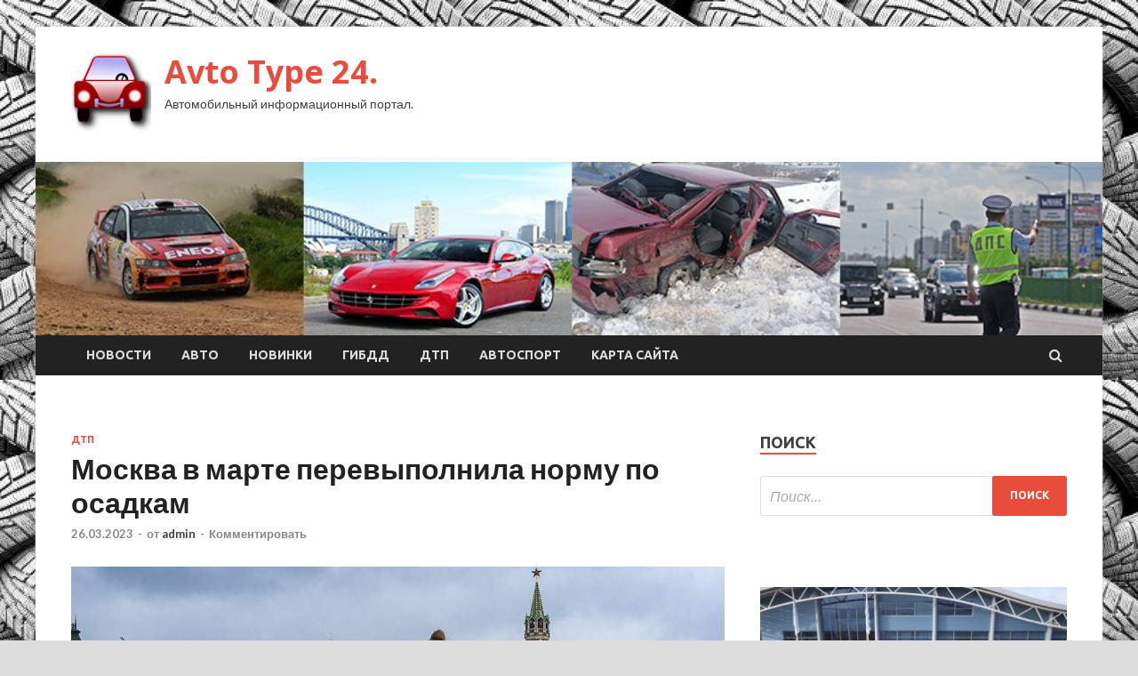

--- FILE ---
content_type: text/html; charset=UTF-8
request_url: http://shoptyres24.ru/dtp/moskva-v-marte-perevypolnila-normu-po-osadkam.html
body_size: 15711
content:
<!DOCTYPE html>
<html lang="ru-RU">
<head>
<meta charset="UTF-8">
<meta name="viewport" content="width=device-width, initial-scale=1">
<link rel="profile" href="http://gmpg.org/xfn/11">

<meta name='robots' content='index, follow, max-image-preview:large, max-snippet:-1, max-video-preview:-1' />
	<style>img:is([sizes="auto" i], [sizes^="auto," i]) { contain-intrinsic-size: 3000px 1500px }</style>
	
	<!-- This site is optimized with the Yoast SEO plugin v24.7 - https://yoast.com/wordpress/plugins/seo/ -->
	<title>Москва в марте перевыполнила норму по осадкам - Avto Type 24.</title>
	<meta name="description" content="Фото: ИЗВЕСТИЯ/Константин Кокошкин В марте Москва уже перевыполнила норму по осадам. Об этом в субботу, 25 марта, сообщает сайт «Метеовести» от центра" />
	<link rel="canonical" href="http://shoptyres24.ru/dtp/moskva-v-marte-perevypolnila-normu-po-osadkam.html" />
	<meta property="og:locale" content="ru_RU" />
	<meta property="og:type" content="article" />
	<meta property="og:title" content="Москва в марте перевыполнила норму по осадкам - Avto Type 24." />
	<meta property="og:description" content="Фото: ИЗВЕСТИЯ/Константин Кокошкин В марте Москва уже перевыполнила норму по осадам. Об этом в субботу, 25 марта, сообщает сайт «Метеовести» от центра" />
	<meta property="og:url" content="http://shoptyres24.ru/dtp/moskva-v-marte-perevypolnila-normu-po-osadkam.html" />
	<meta property="og:site_name" content="Avto Type 24." />
	<meta property="article:published_time" content="2023-03-25T21:50:05+00:00" />
	<meta property="og:image" content="http://shoptyres24.ru/wp-content/uploads/2023/03/moskva-v-marte-perevypolnila-normu-po-osadkam-237e513.jpg" />
	<meta property="og:image:width" content="900" />
	<meta property="og:image:height" content="506" />
	<meta property="og:image:type" content="image/jpeg" />
	<meta name="author" content="admin" />
	<meta name="twitter:card" content="summary_large_image" />
	<meta name="twitter:label1" content="Написано автором" />
	<meta name="twitter:data1" content="admin" />
	<script type="application/ld+json" class="yoast-schema-graph">{"@context":"https://schema.org","@graph":[{"@type":"Article","@id":"http://shoptyres24.ru/dtp/moskva-v-marte-perevypolnila-normu-po-osadkam.html#article","isPartOf":{"@id":"http://shoptyres24.ru/dtp/moskva-v-marte-perevypolnila-normu-po-osadkam.html"},"author":{"name":"admin","@id":"http://shoptyres24.ru/#/schema/person/4cf7ef5bc95f21fb6c20d26ac9b7e76f"},"headline":"Москва в марте перевыполнила норму по осадкам","datePublished":"2023-03-25T21:50:05+00:00","mainEntityOfPage":{"@id":"http://shoptyres24.ru/dtp/moskva-v-marte-perevypolnila-normu-po-osadkam.html"},"wordCount":206,"commentCount":0,"publisher":{"@id":"http://shoptyres24.ru/#organization"},"image":{"@id":"http://shoptyres24.ru/dtp/moskva-v-marte-perevypolnila-normu-po-osadkam.html#primaryimage"},"thumbnailUrl":"http://shoptyres24.ru/wp-content/uploads/2023/03/moskva-v-marte-perevypolnila-normu-po-osadkam-237e513.jpg","keywords":["Весна","Москва","Осадки","Погода","Центр Фобос"],"articleSection":["ДТП"],"inLanguage":"ru-RU","potentialAction":[{"@type":"CommentAction","name":"Comment","target":["http://shoptyres24.ru/dtp/moskva-v-marte-perevypolnila-normu-po-osadkam.html#respond"]}]},{"@type":"WebPage","@id":"http://shoptyres24.ru/dtp/moskva-v-marte-perevypolnila-normu-po-osadkam.html","url":"http://shoptyres24.ru/dtp/moskva-v-marte-perevypolnila-normu-po-osadkam.html","name":"Москва в марте перевыполнила норму по осадкам - Avto Type 24.","isPartOf":{"@id":"http://shoptyres24.ru/#website"},"primaryImageOfPage":{"@id":"http://shoptyres24.ru/dtp/moskva-v-marte-perevypolnila-normu-po-osadkam.html#primaryimage"},"image":{"@id":"http://shoptyres24.ru/dtp/moskva-v-marte-perevypolnila-normu-po-osadkam.html#primaryimage"},"thumbnailUrl":"http://shoptyres24.ru/wp-content/uploads/2023/03/moskva-v-marte-perevypolnila-normu-po-osadkam-237e513.jpg","datePublished":"2023-03-25T21:50:05+00:00","description":"Фото: ИЗВЕСТИЯ/Константин Кокошкин В марте Москва уже перевыполнила норму по осадам. Об этом в субботу, 25 марта, сообщает сайт «Метеовести» от центра","breadcrumb":{"@id":"http://shoptyres24.ru/dtp/moskva-v-marte-perevypolnila-normu-po-osadkam.html#breadcrumb"},"inLanguage":"ru-RU","potentialAction":[{"@type":"ReadAction","target":["http://shoptyres24.ru/dtp/moskva-v-marte-perevypolnila-normu-po-osadkam.html"]}]},{"@type":"ImageObject","inLanguage":"ru-RU","@id":"http://shoptyres24.ru/dtp/moskva-v-marte-perevypolnila-normu-po-osadkam.html#primaryimage","url":"http://shoptyres24.ru/wp-content/uploads/2023/03/moskva-v-marte-perevypolnila-normu-po-osadkam-237e513.jpg","contentUrl":"http://shoptyres24.ru/wp-content/uploads/2023/03/moskva-v-marte-perevypolnila-normu-po-osadkam-237e513.jpg","width":900,"height":506},{"@type":"BreadcrumbList","@id":"http://shoptyres24.ru/dtp/moskva-v-marte-perevypolnila-normu-po-osadkam.html#breadcrumb","itemListElement":[{"@type":"ListItem","position":1,"name":"Главная страница","item":"http://shoptyres24.ru/"},{"@type":"ListItem","position":2,"name":"Блог","item":"https://shoptyres24.ru/blog"},{"@type":"ListItem","position":3,"name":"Москва в марте перевыполнила норму по осадкам"}]},{"@type":"WebSite","@id":"http://shoptyres24.ru/#website","url":"http://shoptyres24.ru/","name":"Avto Type 24.","description":"Автомобильный информационный портал.","publisher":{"@id":"http://shoptyres24.ru/#organization"},"potentialAction":[{"@type":"SearchAction","target":{"@type":"EntryPoint","urlTemplate":"http://shoptyres24.ru/?s={search_term_string}"},"query-input":{"@type":"PropertyValueSpecification","valueRequired":true,"valueName":"search_term_string"}}],"inLanguage":"ru-RU"},{"@type":"Organization","@id":"http://shoptyres24.ru/#organization","name":"Avto Type 24.","url":"http://shoptyres24.ru/","logo":{"@type":"ImageObject","inLanguage":"ru-RU","@id":"http://shoptyres24.ru/#/schema/logo/image/","url":"http://shoptyres24.ru/wp-content/uploads/2023/03/avto2-e1679037466661.jpg","contentUrl":"http://shoptyres24.ru/wp-content/uploads/2023/03/avto2-e1679037466661.jpg","width":90,"height":90,"caption":"Avto Type 24."},"image":{"@id":"http://shoptyres24.ru/#/schema/logo/image/"}},{"@type":"Person","@id":"http://shoptyres24.ru/#/schema/person/4cf7ef5bc95f21fb6c20d26ac9b7e76f","name":"admin","image":{"@type":"ImageObject","inLanguage":"ru-RU","@id":"http://shoptyres24.ru/#/schema/person/image/","url":"https://secure.gravatar.com/avatar/5fdb85cac86e45de2473cae2fb150b8501f466c267d3d07ed0727a97153d5b64?s=96&d=mm&r=g","contentUrl":"https://secure.gravatar.com/avatar/5fdb85cac86e45de2473cae2fb150b8501f466c267d3d07ed0727a97153d5b64?s=96&d=mm&r=g","caption":"admin"},"sameAs":["http://shoptyres24.ru"],"url":"http://shoptyres24.ru/author/admin"}]}</script>
	<!-- / Yoast SEO plugin. -->


<link rel='dns-prefetch' href='//fonts.googleapis.com' />
<link rel='stylesheet' id='wp-block-library-css' href='http://shoptyres24.ru/wp-includes/css/dist/block-library/style.min.css' type='text/css' media='all' />
<style id='classic-theme-styles-inline-css' type='text/css'>
/*! This file is auto-generated */
.wp-block-button__link{color:#fff;background-color:#32373c;border-radius:9999px;box-shadow:none;text-decoration:none;padding:calc(.667em + 2px) calc(1.333em + 2px);font-size:1.125em}.wp-block-file__button{background:#32373c;color:#fff;text-decoration:none}
</style>
<style id='global-styles-inline-css' type='text/css'>
:root{--wp--preset--aspect-ratio--square: 1;--wp--preset--aspect-ratio--4-3: 4/3;--wp--preset--aspect-ratio--3-4: 3/4;--wp--preset--aspect-ratio--3-2: 3/2;--wp--preset--aspect-ratio--2-3: 2/3;--wp--preset--aspect-ratio--16-9: 16/9;--wp--preset--aspect-ratio--9-16: 9/16;--wp--preset--color--black: #000000;--wp--preset--color--cyan-bluish-gray: #abb8c3;--wp--preset--color--white: #ffffff;--wp--preset--color--pale-pink: #f78da7;--wp--preset--color--vivid-red: #cf2e2e;--wp--preset--color--luminous-vivid-orange: #ff6900;--wp--preset--color--luminous-vivid-amber: #fcb900;--wp--preset--color--light-green-cyan: #7bdcb5;--wp--preset--color--vivid-green-cyan: #00d084;--wp--preset--color--pale-cyan-blue: #8ed1fc;--wp--preset--color--vivid-cyan-blue: #0693e3;--wp--preset--color--vivid-purple: #9b51e0;--wp--preset--gradient--vivid-cyan-blue-to-vivid-purple: linear-gradient(135deg,rgba(6,147,227,1) 0%,rgb(155,81,224) 100%);--wp--preset--gradient--light-green-cyan-to-vivid-green-cyan: linear-gradient(135deg,rgb(122,220,180) 0%,rgb(0,208,130) 100%);--wp--preset--gradient--luminous-vivid-amber-to-luminous-vivid-orange: linear-gradient(135deg,rgba(252,185,0,1) 0%,rgba(255,105,0,1) 100%);--wp--preset--gradient--luminous-vivid-orange-to-vivid-red: linear-gradient(135deg,rgba(255,105,0,1) 0%,rgb(207,46,46) 100%);--wp--preset--gradient--very-light-gray-to-cyan-bluish-gray: linear-gradient(135deg,rgb(238,238,238) 0%,rgb(169,184,195) 100%);--wp--preset--gradient--cool-to-warm-spectrum: linear-gradient(135deg,rgb(74,234,220) 0%,rgb(151,120,209) 20%,rgb(207,42,186) 40%,rgb(238,44,130) 60%,rgb(251,105,98) 80%,rgb(254,248,76) 100%);--wp--preset--gradient--blush-light-purple: linear-gradient(135deg,rgb(255,206,236) 0%,rgb(152,150,240) 100%);--wp--preset--gradient--blush-bordeaux: linear-gradient(135deg,rgb(254,205,165) 0%,rgb(254,45,45) 50%,rgb(107,0,62) 100%);--wp--preset--gradient--luminous-dusk: linear-gradient(135deg,rgb(255,203,112) 0%,rgb(199,81,192) 50%,rgb(65,88,208) 100%);--wp--preset--gradient--pale-ocean: linear-gradient(135deg,rgb(255,245,203) 0%,rgb(182,227,212) 50%,rgb(51,167,181) 100%);--wp--preset--gradient--electric-grass: linear-gradient(135deg,rgb(202,248,128) 0%,rgb(113,206,126) 100%);--wp--preset--gradient--midnight: linear-gradient(135deg,rgb(2,3,129) 0%,rgb(40,116,252) 100%);--wp--preset--font-size--small: 13px;--wp--preset--font-size--medium: 20px;--wp--preset--font-size--large: 36px;--wp--preset--font-size--x-large: 42px;--wp--preset--spacing--20: 0.44rem;--wp--preset--spacing--30: 0.67rem;--wp--preset--spacing--40: 1rem;--wp--preset--spacing--50: 1.5rem;--wp--preset--spacing--60: 2.25rem;--wp--preset--spacing--70: 3.38rem;--wp--preset--spacing--80: 5.06rem;--wp--preset--shadow--natural: 6px 6px 9px rgba(0, 0, 0, 0.2);--wp--preset--shadow--deep: 12px 12px 50px rgba(0, 0, 0, 0.4);--wp--preset--shadow--sharp: 6px 6px 0px rgba(0, 0, 0, 0.2);--wp--preset--shadow--outlined: 6px 6px 0px -3px rgba(255, 255, 255, 1), 6px 6px rgba(0, 0, 0, 1);--wp--preset--shadow--crisp: 6px 6px 0px rgba(0, 0, 0, 1);}:where(.is-layout-flex){gap: 0.5em;}:where(.is-layout-grid){gap: 0.5em;}body .is-layout-flex{display: flex;}.is-layout-flex{flex-wrap: wrap;align-items: center;}.is-layout-flex > :is(*, div){margin: 0;}body .is-layout-grid{display: grid;}.is-layout-grid > :is(*, div){margin: 0;}:where(.wp-block-columns.is-layout-flex){gap: 2em;}:where(.wp-block-columns.is-layout-grid){gap: 2em;}:where(.wp-block-post-template.is-layout-flex){gap: 1.25em;}:where(.wp-block-post-template.is-layout-grid){gap: 1.25em;}.has-black-color{color: var(--wp--preset--color--black) !important;}.has-cyan-bluish-gray-color{color: var(--wp--preset--color--cyan-bluish-gray) !important;}.has-white-color{color: var(--wp--preset--color--white) !important;}.has-pale-pink-color{color: var(--wp--preset--color--pale-pink) !important;}.has-vivid-red-color{color: var(--wp--preset--color--vivid-red) !important;}.has-luminous-vivid-orange-color{color: var(--wp--preset--color--luminous-vivid-orange) !important;}.has-luminous-vivid-amber-color{color: var(--wp--preset--color--luminous-vivid-amber) !important;}.has-light-green-cyan-color{color: var(--wp--preset--color--light-green-cyan) !important;}.has-vivid-green-cyan-color{color: var(--wp--preset--color--vivid-green-cyan) !important;}.has-pale-cyan-blue-color{color: var(--wp--preset--color--pale-cyan-blue) !important;}.has-vivid-cyan-blue-color{color: var(--wp--preset--color--vivid-cyan-blue) !important;}.has-vivid-purple-color{color: var(--wp--preset--color--vivid-purple) !important;}.has-black-background-color{background-color: var(--wp--preset--color--black) !important;}.has-cyan-bluish-gray-background-color{background-color: var(--wp--preset--color--cyan-bluish-gray) !important;}.has-white-background-color{background-color: var(--wp--preset--color--white) !important;}.has-pale-pink-background-color{background-color: var(--wp--preset--color--pale-pink) !important;}.has-vivid-red-background-color{background-color: var(--wp--preset--color--vivid-red) !important;}.has-luminous-vivid-orange-background-color{background-color: var(--wp--preset--color--luminous-vivid-orange) !important;}.has-luminous-vivid-amber-background-color{background-color: var(--wp--preset--color--luminous-vivid-amber) !important;}.has-light-green-cyan-background-color{background-color: var(--wp--preset--color--light-green-cyan) !important;}.has-vivid-green-cyan-background-color{background-color: var(--wp--preset--color--vivid-green-cyan) !important;}.has-pale-cyan-blue-background-color{background-color: var(--wp--preset--color--pale-cyan-blue) !important;}.has-vivid-cyan-blue-background-color{background-color: var(--wp--preset--color--vivid-cyan-blue) !important;}.has-vivid-purple-background-color{background-color: var(--wp--preset--color--vivid-purple) !important;}.has-black-border-color{border-color: var(--wp--preset--color--black) !important;}.has-cyan-bluish-gray-border-color{border-color: var(--wp--preset--color--cyan-bluish-gray) !important;}.has-white-border-color{border-color: var(--wp--preset--color--white) !important;}.has-pale-pink-border-color{border-color: var(--wp--preset--color--pale-pink) !important;}.has-vivid-red-border-color{border-color: var(--wp--preset--color--vivid-red) !important;}.has-luminous-vivid-orange-border-color{border-color: var(--wp--preset--color--luminous-vivid-orange) !important;}.has-luminous-vivid-amber-border-color{border-color: var(--wp--preset--color--luminous-vivid-amber) !important;}.has-light-green-cyan-border-color{border-color: var(--wp--preset--color--light-green-cyan) !important;}.has-vivid-green-cyan-border-color{border-color: var(--wp--preset--color--vivid-green-cyan) !important;}.has-pale-cyan-blue-border-color{border-color: var(--wp--preset--color--pale-cyan-blue) !important;}.has-vivid-cyan-blue-border-color{border-color: var(--wp--preset--color--vivid-cyan-blue) !important;}.has-vivid-purple-border-color{border-color: var(--wp--preset--color--vivid-purple) !important;}.has-vivid-cyan-blue-to-vivid-purple-gradient-background{background: var(--wp--preset--gradient--vivid-cyan-blue-to-vivid-purple) !important;}.has-light-green-cyan-to-vivid-green-cyan-gradient-background{background: var(--wp--preset--gradient--light-green-cyan-to-vivid-green-cyan) !important;}.has-luminous-vivid-amber-to-luminous-vivid-orange-gradient-background{background: var(--wp--preset--gradient--luminous-vivid-amber-to-luminous-vivid-orange) !important;}.has-luminous-vivid-orange-to-vivid-red-gradient-background{background: var(--wp--preset--gradient--luminous-vivid-orange-to-vivid-red) !important;}.has-very-light-gray-to-cyan-bluish-gray-gradient-background{background: var(--wp--preset--gradient--very-light-gray-to-cyan-bluish-gray) !important;}.has-cool-to-warm-spectrum-gradient-background{background: var(--wp--preset--gradient--cool-to-warm-spectrum) !important;}.has-blush-light-purple-gradient-background{background: var(--wp--preset--gradient--blush-light-purple) !important;}.has-blush-bordeaux-gradient-background{background: var(--wp--preset--gradient--blush-bordeaux) !important;}.has-luminous-dusk-gradient-background{background: var(--wp--preset--gradient--luminous-dusk) !important;}.has-pale-ocean-gradient-background{background: var(--wp--preset--gradient--pale-ocean) !important;}.has-electric-grass-gradient-background{background: var(--wp--preset--gradient--electric-grass) !important;}.has-midnight-gradient-background{background: var(--wp--preset--gradient--midnight) !important;}.has-small-font-size{font-size: var(--wp--preset--font-size--small) !important;}.has-medium-font-size{font-size: var(--wp--preset--font-size--medium) !important;}.has-large-font-size{font-size: var(--wp--preset--font-size--large) !important;}.has-x-large-font-size{font-size: var(--wp--preset--font-size--x-large) !important;}
:where(.wp-block-post-template.is-layout-flex){gap: 1.25em;}:where(.wp-block-post-template.is-layout-grid){gap: 1.25em;}
:where(.wp-block-columns.is-layout-flex){gap: 2em;}:where(.wp-block-columns.is-layout-grid){gap: 2em;}
:root :where(.wp-block-pullquote){font-size: 1.5em;line-height: 1.6;}
</style>
<link rel='stylesheet' id='hitmag-style-css' href='http://shoptyres24.ru/wp-content/themes/hitmag/style.css' type='text/css' media='all' />
<link rel='stylesheet' id='jquery-flexslider-css' href='http://shoptyres24.ru/wp-content/themes/hitmag/css/flexslider.css' type='text/css' media='screen' />
<link rel='stylesheet' id='jquery-magnific-popup-css' href='http://shoptyres24.ru/wp-content/themes/hitmag/css/magnific-popup.css' type='text/css' media='all' />
<script type="text/javascript" src="http://shoptyres24.ru/wp-includes/js/jquery/jquery.min.js" id="jquery-core-js"></script>
<script type="text/javascript" src="http://shoptyres24.ru/wp-includes/js/jquery/jquery-migrate.min.js" id="jquery-migrate-js"></script>
<!--[if lt IE 9]>
<script type="text/javascript" src="http://shoptyres24.ru/wp-content/themes/hitmag/js/html5shiv.min.js" id="html5shiv-js"></script>
<![endif]-->
<script type="text/javascript" id="wp-disable-css-lazy-load-js-extra">
/* <![CDATA[ */
var WpDisableAsyncLinks = {"wp-disable-font-awesome":"http:\/\/shoptyres24.ru\/wp-content\/themes\/hitmag\/css\/font-awesome.min.css","wp-disable-google-fonts":"\/\/fonts.googleapis.com\/css?family=Ubuntu:400,500,700|Lato:400,700,400italic,700italic|Open%20Sans:400,400italic,700&subset=latin,latin-ext"};
/* ]]> */
</script>
<script type="text/javascript" src="http://shoptyres24.ru/wp-content/plugins/wp-disable/js/css-lazy-load.min.js" id="wp-disable-css-lazy-load-js"></script>
<link rel="alternate" title="oEmbed (JSON)" type="application/json+oembed" href="http://shoptyres24.ru/wp-json/oembed/1.0/embed?url=http%3A%2F%2Fshoptyres24.ru%2Fdtp%2Fmoskva-v-marte-perevypolnila-normu-po-osadkam.html" />
<link rel="alternate" title="oEmbed (XML)" type="text/xml+oembed" href="http://shoptyres24.ru/wp-json/oembed/1.0/embed?url=http%3A%2F%2Fshoptyres24.ru%2Fdtp%2Fmoskva-v-marte-perevypolnila-normu-po-osadkam.html&#038;format=xml" />
<link rel="pingback" href="http://shoptyres24.ru/xmlrpc.php">
<meta name="description" content="                                                                                                                                                                                   Фото: �">
<style type="text/css" id="custom-background-css">
body.custom-background { background-image: url("http://shoptyres24.ru/wp-content/uploads/2023/03/avto.jpg"); background-position: left top; background-size: auto; background-repeat: repeat; background-attachment: scroll; }
</style>
	<link rel="icon" href="http://shoptyres24.ru/wp-content/uploads/2023/03/avto2-150x150.jpg" sizes="32x32" />
<link rel="icon" href="http://shoptyres24.ru/wp-content/uploads/2023/03/avto2-e1679037466661.jpg" sizes="192x192" />
<link rel="apple-touch-icon" href="http://shoptyres24.ru/wp-content/uploads/2023/03/avto2-e1679037466661.jpg" />
<meta name="msapplication-TileImage" content="http://shoptyres24.ru/wp-content/uploads/2023/03/avto2-e1679037466661.jpg" />
<link rel="alternate" type="application/rss+xml" title="RSS" href="http://shoptyres24.ru/rsslatest.xml" /></head>

<body class="wp-singular post-template-default single single-post postid-3910 single-format-standard custom-background wp-custom-logo wp-theme-hitmag th-right-sidebar">

<div id="page" class="site hitmag-wrapper">
	<a class="skip-link screen-reader-text" href="#content">Перейти к содержанию</a>

	<header id="masthead" class="site-header" role="banner">
		
		
		<div class="header-main-area">
			<div class="hm-container">
			<div class="site-branding">
				<div class="site-branding-content">
					<div class="hm-logo">
						<a href="http://shoptyres24.ru/" class="custom-logo-link" rel="home"><img width="90" height="90" src="http://shoptyres24.ru/wp-content/uploads/2023/03/avto2-e1679037466661.jpg" class="custom-logo" alt="Avto Type 24." decoding="async" /></a>					</div><!-- .hm-logo -->

					<div class="hm-site-title">
													<p class="site-title"><a href="http://shoptyres24.ru/" rel="home">Avto Type 24.</a></p>
													<p class="site-description">Автомобильный информационный портал.</p>
											</div><!-- .hm-site-title -->
				</div><!-- .site-branding-content -->
			</div><!-- .site-branding -->

						</div><!-- .hm-container -->
		</div><!-- .header-main-area -->

		<div class="hm-header-image"><img src="http://shoptyres24.ru/wp-content/uploads/2023/03/avtotype24_croped.jpg" height="149" width="919" alt="" /></div>
		<div class="hm-nav-container">
			<nav id="site-navigation" class="main-navigation" role="navigation">
				<div class="hm-container">
				<div class="menu-glavnoe-menyu-container"><ul id="primary-menu" class="menu"><li id="menu-item-208" class="menu-item menu-item-type-taxonomy menu-item-object-category menu-item-208"><a href="http://shoptyres24.ru/category/novosti">Новости</a></li>
<li id="menu-item-204" class="menu-item menu-item-type-taxonomy menu-item-object-category menu-item-204"><a href="http://shoptyres24.ru/category/avto">Авто</a></li>
<li id="menu-item-206" class="menu-item menu-item-type-taxonomy menu-item-object-category menu-item-206"><a href="http://shoptyres24.ru/category/novinki">Новинки</a></li>
<li id="menu-item-209" class="menu-item menu-item-type-taxonomy menu-item-object-category menu-item-209"><a href="http://shoptyres24.ru/category/gibdd">ГИБДД</a></li>
<li id="menu-item-207" class="menu-item menu-item-type-taxonomy menu-item-object-category current-post-ancestor current-menu-parent current-post-parent menu-item-207"><a href="http://shoptyres24.ru/category/dtp">ДТП</a></li>
<li id="menu-item-205" class="menu-item menu-item-type-taxonomy menu-item-object-category menu-item-205"><a href="http://shoptyres24.ru/category/avtosport">Автоспорт</a></li>
<li id="menu-item-210" class="menu-item menu-item-type-post_type menu-item-object-page menu-item-210"><a href="http://shoptyres24.ru/karta-sajta">Карта сайта</a></li>
</ul></div>
									<div class="hm-search-button-icon"></div>
					<div class="hm-search-box-container">
						<div class="hm-search-box">
							<form role="search" method="get" class="search-form" action="http://shoptyres24.ru/">
				<label>
					<span class="screen-reader-text">Найти:</span>
					<input type="search" class="search-field" placeholder="Поиск&hellip;" value="" name="s" />
				</label>
				<input type="submit" class="search-submit" value="Поиск" />
			</form>						</div><!-- th-search-box -->
					</div><!-- .th-search-box-container -->
								</div><!-- .hm-container -->
			</nav><!-- #site-navigation -->
			<a href="#" class="navbutton" id="main-nav-button">Главное Меню</a>
			<div class="responsive-mainnav"></div>
		</div><!-- .hm-nav-container -->

		
	</header><!-- #masthead -->

	<div id="content" class="site-content">
		<div class="hm-container">

	<div id="primary" class="content-area">
		<main id="main" class="site-main" role="main">

		
<article id="post-3910" class="hitmag-single post-3910 post type-post status-publish format-standard has-post-thumbnail hentry category-dtp tag-vesna tag-moskva tag-osadki tag-pogoda tag-centr-fobos">
	<header class="entry-header">
		<div class="cat-links"><a href="http://shoptyres24.ru/category/dtp" rel="category tag">ДТП</a></div><h1 class="entry-title">Москва в марте перевыполнила норму по осадкам</h1>		<div class="entry-meta">
			<span class="posted-on"><a href="http://shoptyres24.ru/dtp/moskva-v-marte-perevypolnila-normu-po-osadkam.html" rel="bookmark"><time class="entry-date published updated" datetime="2023-03-26T00:50:05+03:00">26.03.2023</time></a></span><span class="meta-sep"> - </span><span class="byline"> от <span class="author vcard"><a class="url fn n" href="http://shoptyres24.ru/author/admin">admin</a></span></span><span class="meta-sep"> - </span><span class="comments-link"><a href="http://shoptyres24.ru/dtp/moskva-v-marte-perevypolnila-normu-po-osadkam.html#respond">Комментировать</a></span>		</div><!-- .entry-meta -->
		
	</header><!-- .entry-header -->
	
	

	<div class="entry-content">
		<p><img decoding="async" alt="Москва в марте перевыполнила норму по осадкам
" src="/wp-content/uploads/2023/03/moskva-v-marte-perevypolnila-normu-po-osadkam-237e513.jpg" class="aligncenter" /></p>
<p>                                                                                                                                                                                   Фото: ИЗВЕСТИЯ/Константин Кокошкин                                                                             	 	 				 	 	 				 	                                                                                                                   	 	                                                   	 	 	                                                                                                                                                                 </p>
<p>В марте Москва уже перевыполнила норму по осадам. Об этом в субботу, 25 марта, сообщает сайт «Метеовести» от центра погоды «Фобос».</p>
<p>К этому моменту в столице выпало 42 мм осадков — это 108% от климатической нормы за месяц.</p>
<p>Мощная волна теплого воздуха и весенние дожди ускорили таяние снега. Синоптики прогнозируют с 25 по 28 марта подъем уровня воды в реках Московской области и в этой связи опасаются «высокого половодья».</p>
<p>Специалисты отмечают, что по состоянию на 8:00 мск пятницы, 24 марта, уровень воды в реках региона за сутки поднялся с 3 до 131 см. Выше других оказался уровень воды в реке Северке у села Покровское — он достиг 308 см при отметке «высокого половодья» в 465 см. Река Пахра у поселка Стрелковской фабрики прибавила 95 см, а Нара у города Наро-Фоминска — 93 см.</p>
<p>Ранее в этот день метеоролог, научный руководитель Гидрометцентра России Роман Вильфанд сообщил, что в ближайшие выходные в Москве и Московской области практически полностью исчезнет снег. Пока что в столице сохраняется снежный покров высотой от 5 до 20 см. На его исчезновение больше всего повлияют дожди.</p>
<p>В Гидрометцентре также спрогнозировали, что 25 марта в Московском регионе установится облачная погода с прояснениями и небольшим дождем, а воздух прогреется до 13 градусов тепла. Также прогнозируется ветер юго-западного направления со скоростью 6–11 м/с.</p>
<p> Источник: <a href="http://iz.ru/1488541/2023-03-25/moskva-v-marte-perevypolnila-normu-po-osadkam" rel="nofollow noopener" target="_blank">iz.ru</a></p>
	</div><!-- .entry-content -->

	<footer class="entry-footer">
		<span class="hm-tags-links"><span class="hm-tagged">Метки</span><a href="http://shoptyres24.ru/tag/vesna" rel="tag">Весна</a><a href="http://shoptyres24.ru/tag/moskva" rel="tag">Москва</a><a href="http://shoptyres24.ru/tag/osadki" rel="tag">Осадки</a><a href="http://shoptyres24.ru/tag/pogoda" rel="tag">Погода</a><a href="http://shoptyres24.ru/tag/centr-fobos" rel="tag">Центр Фобос</a></span>	</footer><!-- .entry-footer -->
</article><!-- #post-## -->

    <div class="hm-related-posts">
    
    <div class="wt-container">
        <h4 class="widget-title">Похожие записи</h4>
    </div>

    <div class="hmrp-container">

        
                <div class="hm-rel-post">
                    <a href="http://shoptyres24.ru/dtp/odin-chelovek-pogib-i-pyatero-postradali-v-rezultate-dtp-v-sverdlovskoj-oblasti.html" rel="bookmark" title="Один человек погиб и пятеро пострадали в результате ДТП в Свердловской области">
                        <img width="348" height="215" src="http://shoptyres24.ru/wp-content/uploads/2023/03/odin-chelovek-pogib-i-pjatero-postradali-v-rezultate-dtp-v-sverdlovskoj-oblasti-0595bb2-348x215.jpg" class="attachment-hitmag-grid size-hitmag-grid wp-post-image" alt="" decoding="async" fetchpriority="high" />                    </a>
                    <h3 class="post-title">
                        <a href="http://shoptyres24.ru/dtp/odin-chelovek-pogib-i-pyatero-postradali-v-rezultate-dtp-v-sverdlovskoj-oblasti.html" rel="bookmark" title="Один человек погиб и пятеро пострадали в результате ДТП в Свердловской области">
                            Один человек погиб и пятеро пострадали в результате ДТП в Свердловской области                        </a>
                    </h3>
                    <p class="hms-meta"><time class="entry-date published updated" datetime="2023-03-28T00:50:03+03:00">28.03.2023</time></p>
                </div>
            
            
                <div class="hm-rel-post">
                    <a href="http://shoptyres24.ru/dtp/averbux-ukazal-na-uluchshenie-sostoyaniya-kostomarova.html" rel="bookmark" title="Авербух указал на улучшение состояния Костомарова">
                        <img width="348" height="215" src="http://shoptyres24.ru/wp-content/uploads/2023/03/averbuh-ukazal-na-uluchshenie-sostojanija-kostomarova-cc96bf2-348x215.jpg" class="attachment-hitmag-grid size-hitmag-grid wp-post-image" alt="" decoding="async" />                    </a>
                    <h3 class="post-title">
                        <a href="http://shoptyres24.ru/dtp/averbux-ukazal-na-uluchshenie-sostoyaniya-kostomarova.html" rel="bookmark" title="Авербух указал на улучшение состояния Костомарова">
                            Авербух указал на улучшение состояния Костомарова                        </a>
                    </h3>
                    <p class="hms-meta"><time class="entry-date published updated" datetime="2023-03-27T18:50:08+03:00">27.03.2023</time></p>
                </div>
            
            
                <div class="hm-rel-post">
                    <a href="http://shoptyres24.ru/dtp/osnovatel-sbermegamarketa-zhulin-postradal-ot-immunostimulyatora.html" rel="bookmark" title="Основатель «СберМегаМаркета» Жулин пострадал от иммуностимулятора">
                        <img width="348" height="215" src="http://shoptyres24.ru/wp-content/uploads/2023/03/osnovatel-sbermegamarketa-zhulin-postradal-ot-immunostimuljatora-f2569a7-348x215.jpg" class="attachment-hitmag-grid size-hitmag-grid wp-post-image" alt="" decoding="async" />                    </a>
                    <h3 class="post-title">
                        <a href="http://shoptyres24.ru/dtp/osnovatel-sbermegamarketa-zhulin-postradal-ot-immunostimulyatora.html" rel="bookmark" title="Основатель «СберМегаМаркета» Жулин пострадал от иммуностимулятора">
                            Основатель «СберМегаМаркета» Жулин пострадал от иммуностимулятора                        </a>
                    </h3>
                    <p class="hms-meta"><time class="entry-date published updated" datetime="2023-03-27T18:50:06+03:00">27.03.2023</time></p>
                </div>
            
            
    </div>
    </div>

    
	<nav class="navigation post-navigation" aria-label="Записи">
		<h2 class="screen-reader-text">Навигация по записям</h2>
		<div class="nav-links"><div class="nav-previous"><a href="http://shoptyres24.ru/dtp/v-rossii-po-itogam-2022-goda-snizilos-chislo-zhertv-pyanyx-dtp.html" rel="prev"><span class="meta-nav" aria-hidden="true">Предыдущая запись</span> <span class="post-title">В России по итогам 2022 года снизилось число жертв «пьяных» ДТП</span></a></div><div class="nav-next"><a href="http://shoptyres24.ru/dtp/pozhar-proizoshel-vozle-bashni-imperiya-v-moskva-siti.html" rel="next"><span class="meta-nav" aria-hidden="true">Следующая запись</span> <span class="post-title">Пожар произошел возле башни «Империя» в Москва-Сити</span></a></div></div>
	</nav><div class="hm-authorbox">

    <div class="hm-author-img">
        <img alt='' src='https://secure.gravatar.com/avatar/5fdb85cac86e45de2473cae2fb150b8501f466c267d3d07ed0727a97153d5b64?s=100&#038;d=mm&#038;r=g' srcset='https://secure.gravatar.com/avatar/5fdb85cac86e45de2473cae2fb150b8501f466c267d3d07ed0727a97153d5b64?s=200&#038;d=mm&#038;r=g 2x' class='avatar avatar-100 photo' height='100' width='100' loading='lazy' decoding='async'/>    </div>

    <div class="hm-author-content">
        <h4 class="author-name">Автор admin</h4>
        <p class="author-description"></p>
        <a class="author-posts-link" href="http://shoptyres24.ru/author/admin" title="admin">
            Просмотр всех записей admin &rarr;        </a>
    </div>

</div>
		</main><!-- #main -->
	</div><!-- #primary -->

<script async="async" src="https://w.uptolike.com/widgets/v1/zp.js?pid=lf1d071eedf7a905cb6899a25f114e2c38ecdfc8c3" type="text/javascript"></script>
<p></p>


<aside id="secondary" class="widget-area" role="complementary">
	<section id="search-2" class="widget widget_search"><h4 class="widget-title">Поиск</h4><form role="search" method="get" class="search-form" action="http://shoptyres24.ru/">
				<label>
					<span class="screen-reader-text">Найти:</span>
					<input type="search" class="search-field" placeholder="Поиск&hellip;" value="" name="s" />
				</label>
				<input type="submit" class="search-submit" value="Поиск" />
			</form></section><section id="execphp-2" class="widget widget_execphp">			<div class="execphpwidget"></div>
		</section><section id="hitmag_dual_category_posts-2" class="widget widget_hitmag_dual_category_posts">		<!-- Category 1 -->
		<div class="hm-dualc-left">
			
                                                                    
                        <div class="hmbd-post">
                                                            <a href="http://shoptyres24.ru/avtosport/paddi-loy-ni-y-kogo-nikogda-ne-bylo-takogo-preimyshestva-kak-y-mercedes.html" title="Падди Лоу: Ни у кого никогда не было такого преимущества, как у Mercedes"><img width="348" height="215" src="http://shoptyres24.ru/wp-content/uploads/2023/03/paddi-lou-ni-u-kogo-nikogda-ne-bylo-takogo-preimushhestva-kak-u-mercedes-4fd3dff-348x215.jpg" class="attachment-hitmag-grid size-hitmag-grid wp-post-image" alt="" decoding="async" loading="lazy" /></a>
                            
                            <div class="cat-links"><a href="http://shoptyres24.ru/category/avtosport" rel="category tag">Автоспорт</a></div>
                            <h3 class="hmb-entry-title"><a href="http://shoptyres24.ru/avtosport/paddi-loy-ni-y-kogo-nikogda-ne-bylo-takogo-preimyshestva-kak-y-mercedes.html" rel="bookmark">Падди Лоу: Ни у кого никогда не было такого преимущества, как у Mercedes</a></h3>						

                            <div class="hmb-entry-meta">
                                <span class="posted-on"><a href="http://shoptyres24.ru/avtosport/paddi-loy-ni-y-kogo-nikogda-ne-bylo-takogo-preimyshestva-kak-y-mercedes.html" rel="bookmark"><time class="entry-date published updated" datetime="2023-03-28T04:50:06+03:00">28.03.2023</time></a></span><span class="meta-sep"> - </span><span class="byline"> от <span class="author vcard"><a class="url fn n" href="http://shoptyres24.ru/author/admin">admin</a></span></span><span class="meta-sep"> - </span><span class="comments-link"><a href="http://shoptyres24.ru/avtosport/paddi-loy-ni-y-kogo-nikogda-ne-bylo-takogo-preimyshestva-kak-y-mercedes.html#respond">Комментировать</a></span>                            </div><!-- .entry-meta -->

                            <div class="hmb-entry-summary"></div>
                        </div><!-- .hmbd-post -->

                                                                                                    <div class="hms-post">
                                                            <div class="hms-thumb">
                                    <a href="http://shoptyres24.ru/avtosport/lando-norris-poprosil-mclaren-vernytsia-k-livree-vremen-chempionstva-hemiltona.html" rel="bookmark" title="Ландо Норрис попросил McLaren вернуться к ливрее времён чемпионства Хэмилтона">	
                                        <img width="135" height="93" src="http://shoptyres24.ru/wp-content/uploads/2023/03/lando-norris-poprosil-mclaren-vernutsja-k-livree-vremjon-chempionstva-hemiltona-9e4acf5-135x93.png" class="attachment-hitmag-thumbnail size-hitmag-thumbnail wp-post-image" alt="" decoding="async" loading="lazy" />                                    </a>
                                </div>
                                                        <div class="hms-details">
                                <h3 class="hms-title"><a href="http://shoptyres24.ru/avtosport/lando-norris-poprosil-mclaren-vernytsia-k-livree-vremen-chempionstva-hemiltona.html" rel="bookmark">Ландо Норрис попросил McLaren вернуться к ливрее времён чемпионства Хэмилтона</a></h3>                                <p class="hms-meta"><time class="entry-date published updated" datetime="2023-03-28T04:50:04+03:00">28.03.2023</time></p>
                            </div>
                        </div>
                                                                                                    <div class="hms-post">
                                                            <div class="hms-thumb">
                                    <a href="http://shoptyres24.ru/avtosport/daniel-rikkardo-nameknyl-na-prodoljenie-gonochnoi-karery-v-motosporte.html" rel="bookmark" title="Даниэль Риккардо намекнул на продолжение гоночной карьеры в мотоспорте?">	
                                        <img width="135" height="93" src="http://shoptyres24.ru/wp-content/uploads/2023/03/daniel-rikkardo-nameknul-na-prodolzhenie-gonochnoj-karery-v-motosporte-9582d80-135x93.png" class="attachment-hitmag-thumbnail size-hitmag-thumbnail wp-post-image" alt="" decoding="async" loading="lazy" />                                    </a>
                                </div>
                                                        <div class="hms-details">
                                <h3 class="hms-title"><a href="http://shoptyres24.ru/avtosport/daniel-rikkardo-nameknyl-na-prodoljenie-gonochnoi-karery-v-motosporte.html" rel="bookmark">Даниэль Риккардо намекнул на продолжение гоночной карьеры в мотоспорте?</a></h3>                                <p class="hms-meta"><time class="entry-date published updated" datetime="2023-03-28T04:50:03+03:00">28.03.2023</time></p>
                            </div>
                        </div>
                                                                                                    <div class="hms-post">
                                                            <div class="hms-thumb">
                                    <a href="http://shoptyres24.ru/avtosport/toto-volf-ia-mogy-yiti-iz-mercedes-esli.html" rel="bookmark" title="Тото Вольф: Я могу уйти из Mercedes, если&#8230;">	
                                        <img width="135" height="93" src="http://shoptyres24.ru/wp-content/uploads/2023/03/toto-volf-ja-mogu-ujti-iz-mercedes-esli-0b63137-135x93.jpg" class="attachment-hitmag-thumbnail size-hitmag-thumbnail wp-post-image" alt="" decoding="async" loading="lazy" />                                    </a>
                                </div>
                                                        <div class="hms-details">
                                <h3 class="hms-title"><a href="http://shoptyres24.ru/avtosport/toto-volf-ia-mogy-yiti-iz-mercedes-esli.html" rel="bookmark">Тото Вольф: Я могу уйти из Mercedes, если&#8230;</a></h3>                                <p class="hms-meta"><time class="entry-date published updated" datetime="2023-03-27T22:50:05+03:00">27.03.2023</time></p>
                            </div>
                        </div>
                                                                                                    <div class="hms-post">
                                                            <div class="hms-thumb">
                                    <a href="http://shoptyres24.ru/avtosport/frederik-vasser-zaiavil-chto-v-ferrari-ne-bydet-pilota-nomer-odin.html" rel="bookmark" title="Фредерик Вассёр заявил, что в Ferrari не будет пилота номер один">	
                                        <img width="135" height="93" src="http://shoptyres24.ru/wp-content/uploads/2023/03/frederik-vassjor-zajavil-chto-v-ferrari-ne-budet-pilota-nomer-odin-56398f4-135x93.jpg" class="attachment-hitmag-thumbnail size-hitmag-thumbnail wp-post-image" alt="" decoding="async" loading="lazy" />                                    </a>
                                </div>
                                                        <div class="hms-details">
                                <h3 class="hms-title"><a href="http://shoptyres24.ru/avtosport/frederik-vasser-zaiavil-chto-v-ferrari-ne-bydet-pilota-nomer-odin.html" rel="bookmark">Фредерик Вассёр заявил, что в Ferrari не будет пилота номер один</a></h3>                                <p class="hms-meta"><time class="entry-date published updated" datetime="2023-03-27T22:50:04+03:00">27.03.2023</time></p>
                            </div>
                        </div>
                                                                                                    <div class="hms-post">
                                                            <div class="hms-thumb">
                                    <a href="http://shoptyres24.ru/avtosport/fernando-alonso-ia-yshel-iz-alpine-chtoby-stat-lychshei-versiei-sebia.html" rel="bookmark" title="Фернандо Алонсо: Я ушёл из Alpine, чтобы стать лучшей версией себя">	
                                        <img width="135" height="93" src="http://shoptyres24.ru/wp-content/uploads/2023/03/fernando-alonso-ja-ushjol-iz-alpine-chtoby-stat-luchshej-versiej-sebja-cf1e010-135x93.jpg" class="attachment-hitmag-thumbnail size-hitmag-thumbnail wp-post-image" alt="" decoding="async" loading="lazy" />                                    </a>
                                </div>
                                                        <div class="hms-details">
                                <h3 class="hms-title"><a href="http://shoptyres24.ru/avtosport/fernando-alonso-ia-yshel-iz-alpine-chtoby-stat-lychshei-versiei-sebia.html" rel="bookmark">Фернандо Алонсо: Я ушёл из Alpine, чтобы стать лучшей версией себя</a></h3>                                <p class="hms-meta"><time class="entry-date published updated" datetime="2023-03-27T22:50:03+03:00">27.03.2023</time></p>
                            </div>
                        </div>
                                                                                    
		</div><!-- .hm-dualc-left -->


		<!-- Category 2 -->

		<div class="hm-dualc-right">
			
							
                            
                    <div class="hmbd-post">
                                                    <a href="http://shoptyres24.ru/gibdd/nijnetagilskoe-mvd-62-letnii-myjchina-vehal-v-policeiskyu-mashiny.html" title="Нижнетагильское МВД: 62-летний мужчина въехал в полицейскую машину"><img width="348" height="215" src="http://shoptyres24.ru/wp-content/uploads/2023/03/nizhnetagilskoe-mvd-62-letnij-muzhchina-vehal-vnbsppolicejskuju-mashinu-1db6723-348x215.jpg" class="attachment-hitmag-grid size-hitmag-grid wp-post-image" alt="" decoding="async" loading="lazy" /></a>
                        
                        <div class="cat-links"><a href="http://shoptyres24.ru/category/gibdd" rel="category tag">ГИБДД</a></div>
                        <h3 class="hmb-entry-title"><a href="http://shoptyres24.ru/gibdd/nijnetagilskoe-mvd-62-letnii-myjchina-vehal-v-policeiskyu-mashiny.html" rel="bookmark">Нижнетагильское МВД: 62-летний мужчина въехал в полицейскую машину</a></h3>						
                        
                        <div class="hmb-entry-meta">
                                <span class="posted-on"><a href="http://shoptyres24.ru/gibdd/nijnetagilskoe-mvd-62-letnii-myjchina-vehal-v-policeiskyu-mashiny.html" rel="bookmark"><time class="entry-date published updated" datetime="2023-03-28T03:50:08+03:00">28.03.2023</time></a></span><span class="meta-sep"> - </span><span class="byline"> от <span class="author vcard"><a class="url fn n" href="http://shoptyres24.ru/author/admin">admin</a></span></span><span class="meta-sep"> - </span><span class="comments-link"><a href="http://shoptyres24.ru/gibdd/nijnetagilskoe-mvd-62-letnii-myjchina-vehal-v-policeiskyu-mashiny.html#respond">Комментировать</a></span>                        </div><!-- .entry-meta -->
                        <div class="hmb-entry-summary"><p>В Нижнем Тагиле (Свердловская область) 62-летний водитель Chevrolet Klan, двигаясь по улице Газетная, решил перестроиться и врезался в полицейский УАЗ, сообщили URA.RU в МУ МВД «Нижнетагильское». ДТП произошло днем 27 &hellip; </p>
</div>
                    </div><!-- .hmdb-post -->
                    
                                                                    
                    <div class="hms-post">
                                                    <div class="hms-thumb">
                                <a href="http://shoptyres24.ru/gibdd/trolleibys-stolknylsia-s-inomarkoi-v-centre-chity.html" rel="bookmark" title="Троллейбус столкнулся с иномаркой в центре Читы">	
                                    <img width="135" height="93" src="http://shoptyres24.ru/wp-content/uploads/2023/03/trollejbus-stolknulsja-snbspinomarkoj-vnbspcentre-chity-5c57d9e-135x93.jpg" class="attachment-hitmag-thumbnail size-hitmag-thumbnail wp-post-image" alt="" decoding="async" loading="lazy" />                                </a>
                            </div>
                                                <div class="hms-details">
                            <h3 class="hms-title"><a href="http://shoptyres24.ru/gibdd/trolleibys-stolknylsia-s-inomarkoi-v-centre-chity.html" rel="bookmark">Троллейбус столкнулся с иномаркой в центре Читы</a></h3>                            <p class="hms-meta"><time class="entry-date published updated" datetime="2023-03-28T03:50:06+03:00">28.03.2023</time></p>
                        </div>
                    </div>

                                                                    
                    <div class="hms-post">
                                                    <div class="hms-thumb">
                                <a href="http://shoptyres24.ru/gibdd/sotrydniki-gosavtoinspekcii-severnogo-okryga-proveli-profilakticheskyu-raboty-s-voditelskim-sostavom-gyp-mosgortrans.html" rel="bookmark" title="Сотрудники Госавтоинспекции Северного округа провели профилактическую работу с водительским составом ГУП «Мосгортранс»">	
                                    <img width="135" height="93" src="http://shoptyres24.ru/wp-content/uploads/2023/03/sotrudniki-gosavtoinspekcii-severnogo-okruga-proveli-profilakticheskuju-rabotu-snbspvoditelskim-sostavom-gup-mosgortrans-efc03b2-135x93.jpg" class="attachment-hitmag-thumbnail size-hitmag-thumbnail wp-post-image" alt="" decoding="async" loading="lazy" />                                </a>
                            </div>
                                                <div class="hms-details">
                            <h3 class="hms-title"><a href="http://shoptyres24.ru/gibdd/sotrydniki-gosavtoinspekcii-severnogo-okryga-proveli-profilakticheskyu-raboty-s-voditelskim-sostavom-gyp-mosgortrans.html" rel="bookmark">Сотрудники Госавтоинспекции Северного округа провели профилактическую работу с водительским составом ГУП «Мосгортранс»</a></h3>                            <p class="hms-meta"><time class="entry-date published updated" datetime="2023-03-28T03:50:03+03:00">28.03.2023</time></p>
                        </div>
                    </div>

                                                                    
                    <div class="hms-post">
                                                    <div class="hms-thumb">
                                <a href="http://shoptyres24.ru/gibdd/za-tri-dnia-v-kyrskoi-oblasti-22-voditelia-popalis-v-sostoianii-alkogolnogo-opianeniia.html" rel="bookmark" title="За три дня в Курской области 22 водителя «попались» в состоянии алкогольного опьянения">	
                                    <img width="135" height="93" src="http://shoptyres24.ru/wp-content/uploads/2023/03/zanbsptri-dnja-vnbspkurskoj-oblasti-22nbspvoditelja-popalis-vnbspsostojanii-alkogolnogo-opjanenija-9657217-135x93.jpg" class="attachment-hitmag-thumbnail size-hitmag-thumbnail wp-post-image" alt="" decoding="async" loading="lazy" />                                </a>
                            </div>
                                                <div class="hms-details">
                            <h3 class="hms-title"><a href="http://shoptyres24.ru/gibdd/za-tri-dnia-v-kyrskoi-oblasti-22-voditelia-popalis-v-sostoianii-alkogolnogo-opianeniia.html" rel="bookmark">За три дня в Курской области 22 водителя «попались» в состоянии алкогольного опьянения</a></h3>                            <p class="hms-meta"><time class="entry-date published updated" datetime="2023-03-27T21:50:08+03:00">27.03.2023</time></p>
                        </div>
                    </div>

                                                                    
                    <div class="hms-post">
                                                    <div class="hms-thumb">
                                <a href="http://shoptyres24.ru/gibdd/v-riazani-na-seminarskoi-proizoshlo-dtp-s-avtobysom-i-trolleibysom.html" rel="bookmark" title="В Рязани на Семинарской произошло ДТП с автобусом и троллейбусом">	
                                    <img width="135" height="93" src="http://shoptyres24.ru/wp-content/uploads/2023/03/vnbsprjazani-nanbspseminarskoj-proizoshlo-dtp-snbspavtobusom-inbsptrollejbusom-c5ed985-135x93.jpg" class="attachment-hitmag-thumbnail size-hitmag-thumbnail wp-post-image" alt="" decoding="async" loading="lazy" />                                </a>
                            </div>
                                                <div class="hms-details">
                            <h3 class="hms-title"><a href="http://shoptyres24.ru/gibdd/v-riazani-na-seminarskoi-proizoshlo-dtp-s-avtobysom-i-trolleibysom.html" rel="bookmark">В Рязани на Семинарской произошло ДТП с автобусом и троллейбусом</a></h3>                            <p class="hms-meta"><time class="entry-date published updated" datetime="2023-03-27T21:50:06+03:00">27.03.2023</time></p>
                        </div>
                    </div>

                                                                    
                    <div class="hms-post">
                                                    <div class="hms-thumb">
                                <a href="http://shoptyres24.ru/gibdd/v-kyrske-byvshego-sotrydnika-gibdd-bydyt-sydit-za-moshennichestvo.html" rel="bookmark" title="В Курске бывшего сотрудника ГИБДД будут судить за мошенничество">	
                                    <img width="135" height="93" src="http://shoptyres24.ru/wp-content/uploads/2023/03/vnbspkurske-byvshego-sotrudnika-gibdd-budut-sudit-zanbspmoshennichestvo-d087cad-135x93.jpg" class="attachment-hitmag-thumbnail size-hitmag-thumbnail wp-post-image" alt="" decoding="async" loading="lazy" />                                </a>
                            </div>
                                                <div class="hms-details">
                            <h3 class="hms-title"><a href="http://shoptyres24.ru/gibdd/v-kyrske-byvshego-sotrydnika-gibdd-bydyt-sydit-za-moshennichestvo.html" rel="bookmark">В Курске бывшего сотрудника ГИБДД будут судить за мошенничество</a></h3>                            <p class="hms-meta"><time class="entry-date published updated" datetime="2023-03-27T21:50:03+03:00">27.03.2023</time></p>
                        </div>
                    </div>

                                                                                
		</div><!--.hm-dualc-right-->


</section><section id="tag_cloud-2" class="widget widget_tag_cloud"><h4 class="widget-title">Метки</h4><div class="tagcloud"><a href="http://shoptyres24.ru/tag/alpine" class="tag-cloud-link tag-link-139 tag-link-position-1" style="font-size: 10pt;">Alpine</a>
<a href="http://shoptyres24.ru/tag/aston-martin" class="tag-cloud-link tag-link-69 tag-link-position-2" style="font-size: 10pt;">Aston Martin</a>
<a href="http://shoptyres24.ru/tag/ferrari" class="tag-cloud-link tag-link-18 tag-link-position-3" style="font-size: 10pt;">Ferrari</a>
<a href="http://shoptyres24.ru/tag/fia" class="tag-cloud-link tag-link-118 tag-link-position-4" style="font-size: 10pt;">FIA</a>
<a href="http://shoptyres24.ru/tag/lada" class="tag-cloud-link tag-link-88 tag-link-position-5" style="font-size: 10pt;">Lada</a>
<a href="http://shoptyres24.ru/tag/mercedes" class="tag-cloud-link tag-link-50 tag-link-position-6" style="font-size: 10pt;">Mercedes</a>
<a href="http://shoptyres24.ru/tag/mercedes-amg" class="tag-cloud-link tag-link-15 tag-link-position-7" style="font-size: 10pt;">Mercedes-AMG</a>
<a href="http://shoptyres24.ru/tag/red-bull" class="tag-cloud-link tag-link-90 tag-link-position-8" style="font-size: 10pt;">Red Bull</a>
<a href="http://shoptyres24.ru/tag/red-bull-racing" class="tag-cloud-link tag-link-71 tag-link-position-9" style="font-size: 10pt;">Red Bull Racing</a>
<a href="http://shoptyres24.ru/tag/toyota" class="tag-cloud-link tag-link-200 tag-link-position-10" style="font-size: 10pt;">Toyota</a>
<a href="http://shoptyres24.ru/tag/avarii" class="tag-cloud-link tag-link-23 tag-link-position-11" style="font-size: 10pt;">Аварии</a>
<a href="http://shoptyres24.ru/tag/avto" class="tag-cloud-link tag-link-6 tag-link-position-12" style="font-size: 10pt;">Авто</a>
<a href="http://shoptyres24.ru/tag/avtomobili" class="tag-cloud-link tag-link-28 tag-link-position-13" style="font-size: 10pt;">Автомобили</a>
<a href="http://shoptyres24.ru/tag/avtonovosti" class="tag-cloud-link tag-link-7 tag-link-position-14" style="font-size: 10pt;">Автоновости</a>
<a href="http://shoptyres24.ru/tag/gibdd" class="tag-cloud-link tag-link-11 tag-link-position-15" style="font-size: 10pt;">ГИБДД</a>
<a href="http://shoptyres24.ru/tag/gran-pri-saudovskoj-aravii" class="tag-cloud-link tag-link-41 tag-link-position-16" style="font-size: 10pt;">Гран При Саудовской Аравии</a>
<a href="http://shoptyres24.ru/tag/gruzoviki" class="tag-cloud-link tag-link-142 tag-link-position-17" style="font-size: 10pt;">Грузовики</a>
<a href="http://shoptyres24.ru/tag/dtp" class="tag-cloud-link tag-link-9 tag-link-position-18" style="font-size: 10pt;">ДТП</a>
<a href="http://shoptyres24.ru/tag/dzhordzh-rassel" class="tag-cloud-link tag-link-42 tag-link-position-19" style="font-size: 10pt;">Джордж Рассел</a>
<a href="http://shoptyres24.ru/tag/kristian-xorner" class="tag-cloud-link tag-link-91 tag-link-position-20" style="font-size: 10pt;">Кристиан Хорнер</a>
<a href="http://shoptyres24.ru/tag/lyuis-xemilton" class="tag-cloud-link tag-link-14 tag-link-position-21" style="font-size: 10pt;">Льюис Хэмилтон</a>
<a href="http://shoptyres24.ru/tag/mvd-rossii" class="tag-cloud-link tag-link-38 tag-link-position-22" style="font-size: 10pt;">МВД России</a>
<a href="http://shoptyres24.ru/tag/maks-ferstappen" class="tag-cloud-link tag-link-101 tag-link-position-23" style="font-size: 10pt;">Макс Ферстаппен</a>
<a href="http://shoptyres24.ru/tag/moskva" class="tag-cloud-link tag-link-26 tag-link-position-24" style="font-size: 10pt;">Москва</a>
<a href="http://shoptyres24.ru/tag/opyt-ekspluatacii" class="tag-cloud-link tag-link-30 tag-link-position-25" style="font-size: 10pt;">Опыт эксплуатации</a>
<a href="http://shoptyres24.ru/tag/pogibshie" class="tag-cloud-link tag-link-22 tag-link-position-26" style="font-size: 10pt;">Погибшие</a>
<a href="http://shoptyres24.ru/tag/postradavshie" class="tag-cloud-link tag-link-25 tag-link-position-27" style="font-size: 10pt;">Пострадавшие</a>
<a href="http://shoptyres24.ru/tag/proisshestviya" class="tag-cloud-link tag-link-190 tag-link-position-28" style="font-size: 10pt;">Происшествия</a>
<a href="http://shoptyres24.ru/tag/rossiya" class="tag-cloud-link tag-link-130 tag-link-position-29" style="font-size: 10pt;">Россия</a>
<a href="http://shoptyres24.ru/tag/ssha" class="tag-cloud-link tag-link-72 tag-link-position-30" style="font-size: 10pt;">США</a>
<a href="http://shoptyres24.ru/tag/sankt-peterburg" class="tag-cloud-link tag-link-58 tag-link-position-31" style="font-size: 10pt;">Санкт-Петербург</a>
<a href="http://shoptyres24.ru/tag/serxio-peres" class="tag-cloud-link tag-link-70 tag-link-position-32" style="font-size: 10pt;">Серхио Перес</a>
<a href="http://shoptyres24.ru/tag/tajnyj-pokupatel" class="tag-cloud-link tag-link-31 tag-link-position-33" style="font-size: 10pt;">Тайный покупатель</a>
<a href="http://shoptyres24.ru/tag/toto-volf" class="tag-cloud-link tag-link-54 tag-link-position-34" style="font-size: 10pt;">Тото Вольф</a>
<a href="http://shoptyres24.ru/tag/fernando-alonso" class="tag-cloud-link tag-link-68 tag-link-position-35" style="font-size: 10pt;">Фернандо Алонсо</a>
<a href="http://shoptyres24.ru/tag/sharl-lekler" class="tag-cloud-link tag-link-16 tag-link-position-36" style="font-size: 10pt;">Шарль Леклер</a>
<a href="http://shoptyres24.ru/tag/eddi-dzhordan" class="tag-cloud-link tag-link-212 tag-link-position-37" style="font-size: 10pt;">Эдди Джордан</a>
<a href="http://shoptyres24.ru/tag/dorogi" class="tag-cloud-link tag-link-83 tag-link-position-38" style="font-size: 10pt;">дороги</a>
<a href="http://shoptyres24.ru/tag/inomarki" class="tag-cloud-link tag-link-32 tag-link-position-39" style="font-size: 10pt;">иномарки</a>
<a href="http://shoptyres24.ru/tag/kitajskie-avtomobili" class="tag-cloud-link tag-link-61 tag-link-position-40" style="font-size: 10pt;">китайские автомобили</a>
<a href="http://shoptyres24.ru/tag/novinki" class="tag-cloud-link tag-link-60 tag-link-position-41" style="font-size: 10pt;">новинки</a>
<a href="http://shoptyres24.ru/tag/novosti-avtofirm" class="tag-cloud-link tag-link-33 tag-link-position-42" style="font-size: 10pt;">новости автофирм</a>
<a href="http://shoptyres24.ru/tag/otechestvennyj-avtoprom" class="tag-cloud-link tag-link-47 tag-link-position-43" style="font-size: 10pt;">отечественный автопром</a>
<a href="http://shoptyres24.ru/tag/statistika" class="tag-cloud-link tag-link-105 tag-link-position-44" style="font-size: 10pt;">статистика</a>
<a href="http://shoptyres24.ru/tag/ceny" class="tag-cloud-link tag-link-46 tag-link-position-45" style="font-size: 10pt;">цены</a></div>
</section></aside><!-- #secondary -->	</div><!-- .hm-container -->
	</div><!-- #content -->

	<footer id="colophon" class="site-footer" role="contentinfo">
		<div class="hm-container">
			<div class="footer-widget-area">
				<div class="footer-sidebar" role="complementary">
					<aside id="custom_html-2" class="widget_text widget widget_custom_html"><div class="textwidget custom-html-widget"><p><noindex><font size="1">
Все материалы на данном сайте взяты из открытых источников и предоставляются исключительно в ознакомительных целях. Права на материалы принадлежат их владельцам. Администрация сайта ответственности за содержание материала не несет.
</font>
</noindex></p></div></aside>				</div><!-- .footer-sidebar -->
		
				<div class="footer-sidebar" role="complementary">
					<aside id="custom_html-3" class="widget_text widget widget_custom_html"><div class="textwidget custom-html-widget"><noindex>
<!--LiveInternet counter--><a href="https://www.liveinternet.ru/click"
target="_blank"><img id="licnt10BD" width="88" height="31" style="border:0" 
title="LiveInternet: показано число просмотров за 24 часа, посетителей за 24 часа и за сегодня"
src="[data-uri]"
alt=""/></a><script>(function(d,s){d.getElementById("licnt10BD").src=
"https://counter.yadro.ru/hit?t20.10;r"+escape(d.referrer)+
((typeof(s)=="undefined")?"":";s"+s.width+"*"+s.height+"*"+
(s.colorDepth?s.colorDepth:s.pixelDepth))+";u"+escape(d.URL)+
";h"+escape(d.title.substring(0,150))+";"+Math.random()})
(document,screen)</script><!--/LiveInternet-->
</noindex></div></aside>				</div><!-- .footer-sidebar -->		

				<div class="footer-sidebar" role="complementary">
					<aside id="custom_html-4" class="widget_text widget widget_custom_html"><div class="textwidget custom-html-widget"><p><noindex><font size="1">Если Вы обнаружили на нашем сайте материалы, которые нарушают авторские права, принадлежащие Вам, Вашей компании или организации, пожалуйста, сообщите нам.<br>
На сайте могут быть опубликованы материалы 18+! <br>
При цитировании ссылка на источник обязательна.
</font>
</noindex></p></div></aside>				</div><!-- .footer-sidebar -->			
			</div><!-- .footer-widget-area -->
		</div><!-- .hm-container -->

		<div class="site-info">
			<div class="hm-container">
				<div class="site-info-owner">
					Copyright &#169; 2025 <a href="http://shoptyres24.ru/" title="Avto Type 24." >Avto Type 24.</a>.				</div>			
				<div class="site-info-designer">
					
					<span class="sep">  </span>
					
					<span class="sep">  </span>
					
				</div>
			</div><!-- .hm-container -->
		</div><!-- .site-info -->
	</footer><!-- #colophon -->
</div><!-- #page -->


<script type="text/javascript">
<!--
var _acic={dataProvider:10};(function(){var e=document.createElement("script");e.type="text/javascript";e.async=true;e.src="https://www.acint.net/aci.js";var t=document.getElementsByTagName("script")[0];t.parentNode.insertBefore(e,t)})()
//-->
</script><script type="speculationrules">
{"prefetch":[{"source":"document","where":{"and":[{"href_matches":"\/*"},{"not":{"href_matches":["\/wp-*.php","\/wp-admin\/*","\/wp-content\/uploads\/*","\/wp-content\/*","\/wp-content\/plugins\/*","\/wp-content\/themes\/hitmag\/*","\/*\\?(.+)"]}},{"not":{"selector_matches":"a[rel~=\"nofollow\"]"}},{"not":{"selector_matches":".no-prefetch, .no-prefetch a"}}]},"eagerness":"conservative"}]}
</script>
<script type="text/javascript" src="http://shoptyres24.ru/wp-content/themes/hitmag/js/navigation.js" id="hitmag-navigation-js"></script>
<script type="text/javascript" src="http://shoptyres24.ru/wp-content/themes/hitmag/js/skip-link-focus-fix.js" id="hitmag-skip-link-focus-fix-js"></script>
<script type="text/javascript" src="http://shoptyres24.ru/wp-content/themes/hitmag/js/jquery.flexslider-min.js" id="jquery-flexslider-js"></script>
<script type="text/javascript" src="http://shoptyres24.ru/wp-content/themes/hitmag/js/scripts.js" id="hitmag-scripts-js"></script>
<script type="text/javascript" src="http://shoptyres24.ru/wp-content/themes/hitmag/js/jquery.magnific-popup.min.js" id="jquery-magnific-popup-js"></script>
</body>
</html>

--- FILE ---
content_type: application/javascript;charset=utf-8
request_url: https://w.uptolike.com/widgets/v1/version.js?cb=cb__utl_cb_share_1762331505750238
body_size: 396
content:
cb__utl_cb_share_1762331505750238('1ea92d09c43527572b24fe052f11127b');